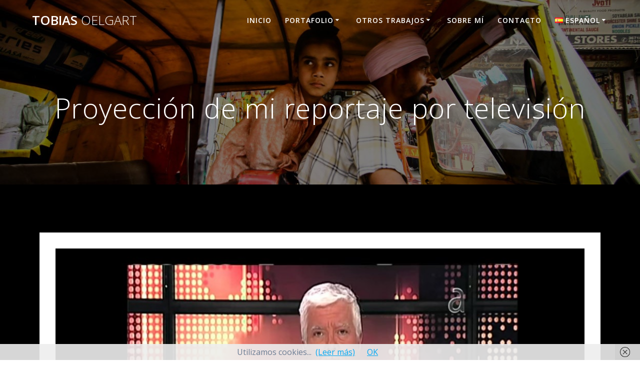

--- FILE ---
content_type: text/html; charset=UTF-8
request_url: https://tobiasoelgart.com/proyeccion-de-mi-reportaje-por-television/
body_size: 12815
content:
<!DOCTYPE html><html lang="es-ES"><head><meta charset="UTF-8"><meta name="viewport" content="width=device-width, initial-scale=1"><link rel="profile" href="https://gmpg.org/xfn/11"> <script defer src="[data-uri]"></script> <meta name='robots' content='index, follow, max-image-preview:large, max-snippet:-1, max-video-preview:-1' /> <!-- This site is optimized with the Yoast SEO plugin v20.1 - https://yoast.com/wordpress/plugins/seo/ --><title>- TOBIAS OELGART</title><link rel="canonical" href="https://tobiasoelgart.com/proyeccion-de-mi-reportaje-por-television/" /><meta property="og:locale" content="es_ES" /><meta property="og:type" content="article" /><meta property="og:title" content="- TOBIAS OELGART" /><meta property="og:description" content="Recientemente han sido emitidos varios fragmentos de mi video reportaje sobre Rogelio Betancourt. Más información sobre la emisión y la historia completa aquí." /><meta property="og:url" content="https://tobiasoelgart.com/proyeccion-de-mi-reportaje-por-television/" /><meta property="og:site_name" content="TOBIAS OELGART" /><meta property="article:published_time" content="2014-04-28T19:41:57+00:00" /><meta property="article:modified_time" content="2019-03-08T19:52:22+00:00" /><meta property="og:image" content="https://tobiasoelgart.com/wp-content/uploads/2014/04/afondo.jpg" /><meta property="og:image:width" content="1920" /><meta property="og:image:height" content="1080" /><meta property="og:image:type" content="image/jpeg" /><meta name="author" content="Administrador" /><meta name="twitter:card" content="summary_large_image" /><meta name="twitter:label1" content="Escrito por" /><meta name="twitter:data1" content="Administrador" /> <script type="application/ld+json" class="yoast-schema-graph">{"@context":"https://schema.org","@graph":[{"@type":"Article","@id":"https://tobiasoelgart.com/proyeccion-de-mi-reportaje-por-television/#article","isPartOf":{"@id":"https://tobiasoelgart.com/proyeccion-de-mi-reportaje-por-television/"},"author":{"name":"Administrador","@id":"https://tobiasoelgart.com/#/schema/person/302f8efbe4ccff8ac5b26d38949cd0bc"},"headline":"Proyección de mi reportaje por televisión","datePublished":"2014-04-28T19:41:57+00:00","dateModified":"2019-03-08T19:52:22+00:00","mainEntityOfPage":{"@id":"https://tobiasoelgart.com/proyeccion-de-mi-reportaje-por-television/"},"wordCount":34,"publisher":{"@id":"https://tobiasoelgart.com/#/schema/person/302f8efbe4ccff8ac5b26d38949cd0bc"},"image":{"@id":"https://tobiasoelgart.com/proyeccion-de-mi-reportaje-por-television/#primaryimage"},"thumbnailUrl":"https://tobiasoelgart.com/wp-content/uploads/2014/04/afondo.jpg","articleSection":["PUBLICACIONES RECIENTES"],"inLanguage":"es"},{"@type":"WebPage","@id":"https://tobiasoelgart.com/proyeccion-de-mi-reportaje-por-television/","url":"https://tobiasoelgart.com/proyeccion-de-mi-reportaje-por-television/","name":"- TOBIAS OELGART","isPartOf":{"@id":"https://tobiasoelgart.com/#website"},"primaryImageOfPage":{"@id":"https://tobiasoelgart.com/proyeccion-de-mi-reportaje-por-television/#primaryimage"},"image":{"@id":"https://tobiasoelgart.com/proyeccion-de-mi-reportaje-por-television/#primaryimage"},"thumbnailUrl":"https://tobiasoelgart.com/wp-content/uploads/2014/04/afondo.jpg","datePublished":"2014-04-28T19:41:57+00:00","dateModified":"2019-03-08T19:52:22+00:00","breadcrumb":{"@id":"https://tobiasoelgart.com/proyeccion-de-mi-reportaje-por-television/#breadcrumb"},"inLanguage":"es","potentialAction":[{"@type":"ReadAction","target":["https://tobiasoelgart.com/proyeccion-de-mi-reportaje-por-television/"]}]},{"@type":"ImageObject","inLanguage":"es","@id":"https://tobiasoelgart.com/proyeccion-de-mi-reportaje-por-television/#primaryimage","url":"https://tobiasoelgart.com/wp-content/uploads/2014/04/afondo.jpg","contentUrl":"https://tobiasoelgart.com/wp-content/uploads/2014/04/afondo.jpg","width":1920,"height":1080},{"@type":"BreadcrumbList","@id":"https://tobiasoelgart.com/proyeccion-de-mi-reportaje-por-television/#breadcrumb","itemListElement":[{"@type":"ListItem","position":1,"name":"Portada","item":"https://tobiasoelgart.com/"},{"@type":"ListItem","position":2,"name":"Proyección de mi reportaje por televisión"}]},{"@type":"WebSite","@id":"https://tobiasoelgart.com/#website","url":"https://tobiasoelgart.com/","name":"TOBIAS OELGART","description":"","publisher":{"@id":"https://tobiasoelgart.com/#/schema/person/302f8efbe4ccff8ac5b26d38949cd0bc"},"potentialAction":[{"@type":"SearchAction","target":{"@type":"EntryPoint","urlTemplate":"https://tobiasoelgart.com/?s={search_term_string}"},"query-input":"required name=search_term_string"}],"inLanguage":"es"},{"@type":["Person","Organization"],"@id":"https://tobiasoelgart.com/#/schema/person/302f8efbe4ccff8ac5b26d38949cd0bc","name":"Administrador","logo":{"@id":"https://tobiasoelgart.com/#/schema/person/image/"}}]}</script> <!-- / Yoast SEO plugin. --><link rel='dns-prefetch' href='//fonts.googleapis.com' /><link href='https://sp-ao.shortpixel.ai' rel='preconnect' /><link rel="alternate" type="application/rss+xml" title="TOBIAS OELGART &raquo; Feed" href="https://tobiasoelgart.com/feed/" /><link rel="alternate" type="application/rss+xml" title="TOBIAS OELGART &raquo; Feed de los comentarios" href="https://tobiasoelgart.com/comments/feed/" /><link rel="alternate" type="application/rss+xml" title="TOBIAS OELGART &raquo; Comentario Proyección de mi reportaje por televisión del feed" href="https://tobiasoelgart.com/proyeccion-de-mi-reportaje-por-television/feed/" /><link rel='stylesheet' id='wp-block-library-css' href='https://tobiasoelgart.com/wp-includes/css/dist/block-library/style.min.css' type='text/css' media='all' /><link rel='stylesheet' id='classic-theme-styles-css' href='https://tobiasoelgart.com/wp-includes/css/classic-themes.min.css' type='text/css' media='all' /><style id='global-styles-inline-css' type='text/css'>body{--wp--preset--color--black: #000000;--wp--preset--color--cyan-bluish-gray: #abb8c3;--wp--preset--color--white: #ffffff;--wp--preset--color--pale-pink: #f78da7;--wp--preset--color--vivid-red: #cf2e2e;--wp--preset--color--luminous-vivid-orange: #ff6900;--wp--preset--color--luminous-vivid-amber: #fcb900;--wp--preset--color--light-green-cyan: #7bdcb5;--wp--preset--color--vivid-green-cyan: #00d084;--wp--preset--color--pale-cyan-blue: #8ed1fc;--wp--preset--color--vivid-cyan-blue: #0693e3;--wp--preset--color--vivid-purple: #9b51e0;--wp--preset--gradient--vivid-cyan-blue-to-vivid-purple: linear-gradient(135deg,rgba(6,147,227,1) 0%,rgb(155,81,224) 100%);--wp--preset--gradient--light-green-cyan-to-vivid-green-cyan: linear-gradient(135deg,rgb(122,220,180) 0%,rgb(0,208,130) 100%);--wp--preset--gradient--luminous-vivid-amber-to-luminous-vivid-orange: linear-gradient(135deg,rgba(252,185,0,1) 0%,rgba(255,105,0,1) 100%);--wp--preset--gradient--luminous-vivid-orange-to-vivid-red: linear-gradient(135deg,rgba(255,105,0,1) 0%,rgb(207,46,46) 100%);--wp--preset--gradient--very-light-gray-to-cyan-bluish-gray: linear-gradient(135deg,rgb(238,238,238) 0%,rgb(169,184,195) 100%);--wp--preset--gradient--cool-to-warm-spectrum: linear-gradient(135deg,rgb(74,234,220) 0%,rgb(151,120,209) 20%,rgb(207,42,186) 40%,rgb(238,44,130) 60%,rgb(251,105,98) 80%,rgb(254,248,76) 100%);--wp--preset--gradient--blush-light-purple: linear-gradient(135deg,rgb(255,206,236) 0%,rgb(152,150,240) 100%);--wp--preset--gradient--blush-bordeaux: linear-gradient(135deg,rgb(254,205,165) 0%,rgb(254,45,45) 50%,rgb(107,0,62) 100%);--wp--preset--gradient--luminous-dusk: linear-gradient(135deg,rgb(255,203,112) 0%,rgb(199,81,192) 50%,rgb(65,88,208) 100%);--wp--preset--gradient--pale-ocean: linear-gradient(135deg,rgb(255,245,203) 0%,rgb(182,227,212) 50%,rgb(51,167,181) 100%);--wp--preset--gradient--electric-grass: linear-gradient(135deg,rgb(202,248,128) 0%,rgb(113,206,126) 100%);--wp--preset--gradient--midnight: linear-gradient(135deg,rgb(2,3,129) 0%,rgb(40,116,252) 100%);--wp--preset--duotone--dark-grayscale: url('#wp-duotone-dark-grayscale');--wp--preset--duotone--grayscale: url('#wp-duotone-grayscale');--wp--preset--duotone--purple-yellow: url('#wp-duotone-purple-yellow');--wp--preset--duotone--blue-red: url('#wp-duotone-blue-red');--wp--preset--duotone--midnight: url('#wp-duotone-midnight');--wp--preset--duotone--magenta-yellow: url('#wp-duotone-magenta-yellow');--wp--preset--duotone--purple-green: url('#wp-duotone-purple-green');--wp--preset--duotone--blue-orange: url('#wp-duotone-blue-orange');--wp--preset--font-size--small: 13px;--wp--preset--font-size--medium: 20px;--wp--preset--font-size--large: 36px;--wp--preset--font-size--x-large: 42px;--wp--preset--spacing--20: 0.44rem;--wp--preset--spacing--30: 0.67rem;--wp--preset--spacing--40: 1rem;--wp--preset--spacing--50: 1.5rem;--wp--preset--spacing--60: 2.25rem;--wp--preset--spacing--70: 3.38rem;--wp--preset--spacing--80: 5.06rem;}:where(.is-layout-flex){gap: 0.5em;}body .is-layout-flow > .alignleft{float: left;margin-inline-start: 0;margin-inline-end: 2em;}body .is-layout-flow > .alignright{float: right;margin-inline-start: 2em;margin-inline-end: 0;}body .is-layout-flow > .aligncenter{margin-left: auto !important;margin-right: auto !important;}body .is-layout-constrained > .alignleft{float: left;margin-inline-start: 0;margin-inline-end: 2em;}body .is-layout-constrained > .alignright{float: right;margin-inline-start: 2em;margin-inline-end: 0;}body .is-layout-constrained > .aligncenter{margin-left: auto !important;margin-right: auto !important;}body .is-layout-constrained > :where(:not(.alignleft):not(.alignright):not(.alignfull)){max-width: var(--wp--style--global--content-size);margin-left: auto !important;margin-right: auto !important;}body .is-layout-constrained > .alignwide{max-width: var(--wp--style--global--wide-size);}body .is-layout-flex{display: flex;}body .is-layout-flex{flex-wrap: wrap;align-items: center;}body .is-layout-flex > *{margin: 0;}:where(.wp-block-columns.is-layout-flex){gap: 2em;}.has-black-color{color: var(--wp--preset--color--black) !important;}.has-cyan-bluish-gray-color{color: var(--wp--preset--color--cyan-bluish-gray) !important;}.has-white-color{color: var(--wp--preset--color--white) !important;}.has-pale-pink-color{color: var(--wp--preset--color--pale-pink) !important;}.has-vivid-red-color{color: var(--wp--preset--color--vivid-red) !important;}.has-luminous-vivid-orange-color{color: var(--wp--preset--color--luminous-vivid-orange) !important;}.has-luminous-vivid-amber-color{color: var(--wp--preset--color--luminous-vivid-amber) !important;}.has-light-green-cyan-color{color: var(--wp--preset--color--light-green-cyan) !important;}.has-vivid-green-cyan-color{color: var(--wp--preset--color--vivid-green-cyan) !important;}.has-pale-cyan-blue-color{color: var(--wp--preset--color--pale-cyan-blue) !important;}.has-vivid-cyan-blue-color{color: var(--wp--preset--color--vivid-cyan-blue) !important;}.has-vivid-purple-color{color: var(--wp--preset--color--vivid-purple) !important;}.has-black-background-color{background-color: var(--wp--preset--color--black) !important;}.has-cyan-bluish-gray-background-color{background-color: var(--wp--preset--color--cyan-bluish-gray) !important;}.has-white-background-color{background-color: var(--wp--preset--color--white) !important;}.has-pale-pink-background-color{background-color: var(--wp--preset--color--pale-pink) !important;}.has-vivid-red-background-color{background-color: var(--wp--preset--color--vivid-red) !important;}.has-luminous-vivid-orange-background-color{background-color: var(--wp--preset--color--luminous-vivid-orange) !important;}.has-luminous-vivid-amber-background-color{background-color: var(--wp--preset--color--luminous-vivid-amber) !important;}.has-light-green-cyan-background-color{background-color: var(--wp--preset--color--light-green-cyan) !important;}.has-vivid-green-cyan-background-color{background-color: var(--wp--preset--color--vivid-green-cyan) !important;}.has-pale-cyan-blue-background-color{background-color: var(--wp--preset--color--pale-cyan-blue) !important;}.has-vivid-cyan-blue-background-color{background-color: var(--wp--preset--color--vivid-cyan-blue) !important;}.has-vivid-purple-background-color{background-color: var(--wp--preset--color--vivid-purple) !important;}.has-black-border-color{border-color: var(--wp--preset--color--black) !important;}.has-cyan-bluish-gray-border-color{border-color: var(--wp--preset--color--cyan-bluish-gray) !important;}.has-white-border-color{border-color: var(--wp--preset--color--white) !important;}.has-pale-pink-border-color{border-color: var(--wp--preset--color--pale-pink) !important;}.has-vivid-red-border-color{border-color: var(--wp--preset--color--vivid-red) !important;}.has-luminous-vivid-orange-border-color{border-color: var(--wp--preset--color--luminous-vivid-orange) !important;}.has-luminous-vivid-amber-border-color{border-color: var(--wp--preset--color--luminous-vivid-amber) !important;}.has-light-green-cyan-border-color{border-color: var(--wp--preset--color--light-green-cyan) !important;}.has-vivid-green-cyan-border-color{border-color: var(--wp--preset--color--vivid-green-cyan) !important;}.has-pale-cyan-blue-border-color{border-color: var(--wp--preset--color--pale-cyan-blue) !important;}.has-vivid-cyan-blue-border-color{border-color: var(--wp--preset--color--vivid-cyan-blue) !important;}.has-vivid-purple-border-color{border-color: var(--wp--preset--color--vivid-purple) !important;}.has-vivid-cyan-blue-to-vivid-purple-gradient-background{background: var(--wp--preset--gradient--vivid-cyan-blue-to-vivid-purple) !important;}.has-light-green-cyan-to-vivid-green-cyan-gradient-background{background: var(--wp--preset--gradient--light-green-cyan-to-vivid-green-cyan) !important;}.has-luminous-vivid-amber-to-luminous-vivid-orange-gradient-background{background: var(--wp--preset--gradient--luminous-vivid-amber-to-luminous-vivid-orange) !important;}.has-luminous-vivid-orange-to-vivid-red-gradient-background{background: var(--wp--preset--gradient--luminous-vivid-orange-to-vivid-red) !important;}.has-very-light-gray-to-cyan-bluish-gray-gradient-background{background: var(--wp--preset--gradient--very-light-gray-to-cyan-bluish-gray) !important;}.has-cool-to-warm-spectrum-gradient-background{background: var(--wp--preset--gradient--cool-to-warm-spectrum) !important;}.has-blush-light-purple-gradient-background{background: var(--wp--preset--gradient--blush-light-purple) !important;}.has-blush-bordeaux-gradient-background{background: var(--wp--preset--gradient--blush-bordeaux) !important;}.has-luminous-dusk-gradient-background{background: var(--wp--preset--gradient--luminous-dusk) !important;}.has-pale-ocean-gradient-background{background: var(--wp--preset--gradient--pale-ocean) !important;}.has-electric-grass-gradient-background{background: var(--wp--preset--gradient--electric-grass) !important;}.has-midnight-gradient-background{background: var(--wp--preset--gradient--midnight) !important;}.has-small-font-size{font-size: var(--wp--preset--font-size--small) !important;}.has-medium-font-size{font-size: var(--wp--preset--font-size--medium) !important;}.has-large-font-size{font-size: var(--wp--preset--font-size--large) !important;}.has-x-large-font-size{font-size: var(--wp--preset--font-size--x-large) !important;}
.wp-block-navigation a:where(:not(.wp-element-button)){color: inherit;}
:where(.wp-block-columns.is-layout-flex){gap: 2em;}
.wp-block-pullquote{font-size: 1.5em;line-height: 1.6;}</style><link rel='stylesheet' id='contact-form-7-css' href='https://tobiasoelgart.com/wp-content/cache/autoptimize/css/autoptimize_single_0e4a098f3f6e3faede64db8b9da80ba2.css' type='text/css' media='all' /><link rel='stylesheet' id='spacexchimp_p005-bootstrap-tooltip-css-css' href='https://tobiasoelgart.com/wp-content/cache/autoptimize/css/autoptimize_single_2b56702a3a20e6f61717421431a1ecca.css' type='text/css' media='all' /><link rel='stylesheet' id='spacexchimp_p005-frontend-css-css' href='https://tobiasoelgart.com/wp-content/cache/autoptimize/css/autoptimize_single_150af705406576684e3c02ecc608f7fd.css' type='text/css' media='all' /><style id='spacexchimp_p005-frontend-css-inline-css' type='text/css'>.sxc-follow-buttons {
                        text-align: center !important;
                    }
                    .sxc-follow-buttons .sxc-follow-button,
                    .sxc-follow-buttons .sxc-follow-button a,
                    .sxc-follow-buttons .sxc-follow-button a img {
                        width: 40px !important;
                        height: 40px !important;
                    }
                    .sxc-follow-buttons .sxc-follow-button {
                        margin: 8px !important;
                    }</style><link rel='stylesheet' id='mesmerize-parent-css' href='https://tobiasoelgart.com/wp-content/themes/mesmerize/style.min.css' type='text/css' media='all' /><link rel='stylesheet' id='mesmerize-style-css' href='https://tobiasoelgart.com/wp-content/themes/highlight/style.min.css' type='text/css' media='all' /><style id='mesmerize-style-inline-css' type='text/css'>img.logo.dark, img.custom-logo{width:auto;max-height:70px !important;}
/** cached kirki style */.header-homepage:not(.header-slide).color-overlay:before{background:#000000;}.header-homepage:not(.header-slide) .background-overlay,.header-homepage:not(.header-slide).color-overlay::before{opacity:0.3;}.header.color-overlay:before{background:#000000;}.header .background-overlay,.header.color-overlay::before{opacity:0.5;}.header-homepage .header-description-row{padding-top:20%;padding-bottom:0%;}.inner-header-description{padding-top:8%;padding-bottom:8%;}.mesmerize-front-page .navigation-bar.bordered{border-bottom-color:rgb(255,255,255);border-bottom-width:2px;border-bottom-style:solid;}@media screen and (max-width:767px){.header-homepage .header-description-row{padding-top:15%;padding-bottom:15%;}}@media only screen and (min-width: 768px){.header-content .align-holder{width:63%!important;}.inner-header-description{text-align:center!important;}}</style><link rel='stylesheet' id='mesmerize-style-bundle-css' href='https://tobiasoelgart.com/wp-content/themes/mesmerize/assets/css/theme.bundle.min.css' type='text/css' media='all' /><link rel='stylesheet' id='mesmerize-fonts-css'  data-href='https://fonts.googleapis.com/css?family=Open+Sans%3A300%2C400%2C600%2C700%7CMuli%3A300%2C300italic%2C400%2C400italic%2C600%2C600italic%2C700%2C700italic%2C900%2C900italic%7CPlayfair+Display%3A400%2C400italic%2C700%2C700italic&#038;subset=latin%2Clatin-ext' type='text/css' media='all' /> <!--n2css--><script type='text/javascript' src='https://tobiasoelgart.com/wp-includes/js/jquery/jquery.min.js' id='jquery-core-js'></script> <script defer id="jquery-core-js-after" src="[data-uri]"></script> <script defer type='text/javascript' src='https://tobiasoelgart.com/wp-includes/js/jquery/jquery-migrate.min.js' id='jquery-migrate-js'></script> <script defer type='text/javascript' src='https://tobiasoelgart.com/wp-content/cache/autoptimize/js/autoptimize_single_dd4086570011e65a42a27de92e33b418.js' id='spacexchimp_p005-bootstrap-tooltip-js-js'></script> <link rel="https://api.w.org/" href="https://tobiasoelgart.com/wp-json/" /><link rel="alternate" type="application/json" href="https://tobiasoelgart.com/wp-json/wp/v2/posts/3283" /><link rel="EditURI" type="application/rsd+xml" title="RSD" href="https://tobiasoelgart.com/xmlrpc.php?rsd" /><link rel="wlwmanifest" type="application/wlwmanifest+xml" href="https://tobiasoelgart.com/wp-includes/wlwmanifest.xml" /><meta name="generator" content="WordPress 6.1.9" /><link rel='shortlink' href='https://tobiasoelgart.com/?p=3283' /><link rel="alternate" type="application/json+oembed" href="https://tobiasoelgart.com/wp-json/oembed/1.0/embed?url=https%3A%2F%2Ftobiasoelgart.com%2Fproyeccion-de-mi-reportaje-por-television%2F" /><link rel="alternate" type="text/xml+oembed" href="https://tobiasoelgart.com/wp-json/oembed/1.0/embed?url=https%3A%2F%2Ftobiasoelgart.com%2Fproyeccion-de-mi-reportaje-por-television%2F&#038;format=xml" /> <script defer src="[data-uri]"></script> <link rel="pingback" href="https://tobiasoelgart.com/xmlrpc.php"><style type="text/css" id="custom-background-css">body.custom-background { background-color: #000000; }</style><link rel="icon" href="https://sp-ao.shortpixel.ai/client/to_webp,q_glossy,ret_img,w_32,h_32/https://tobiasoelgart.com/wp-content/uploads/2017/04/cropped-to32-2-32x32.png" sizes="32x32" /><link rel="icon" href="https://sp-ao.shortpixel.ai/client/to_webp,q_glossy,ret_img,w_192,h_192/https://tobiasoelgart.com/wp-content/uploads/2017/04/cropped-to32-2-192x192.png" sizes="192x192" /><link rel="apple-touch-icon" href="https://sp-ao.shortpixel.ai/client/to_webp,q_glossy,ret_img,w_180,h_180/https://tobiasoelgart.com/wp-content/uploads/2017/04/cropped-to32-2-180x180.png" /><meta name="msapplication-TileImage" content="https://tobiasoelgart.com/wp-content/uploads/2017/04/cropped-to32-2-270x270.png" /><style id="page-content-custom-styles"></style><style data-name="background-content-colors">.mesmerize-inner-page .page-content,
        .mesmerize-inner-page .content,
        .mesmerize-front-page.mesmerize-content-padding .page-content {
            background-color: #000000;
        }</style></head><body data-rsssl=1 class="post-template-default single single-post postid-3283 single-format-standard custom-background mesmerize-inner-page"> <svg xmlns="http://www.w3.org/2000/svg" viewBox="0 0 0 0" width="0" height="0" focusable="false" role="none" style="visibility: hidden; position: absolute; left: -9999px; overflow: hidden;" ><defs><filter id="wp-duotone-dark-grayscale"><feColorMatrix color-interpolation-filters="sRGB" type="matrix" values=" .299 .587 .114 0 0 .299 .587 .114 0 0 .299 .587 .114 0 0 .299 .587 .114 0 0 " /><feComponentTransfer color-interpolation-filters="sRGB" ><feFuncR type="table" tableValues="0 0.49803921568627" /><feFuncG type="table" tableValues="0 0.49803921568627" /><feFuncB type="table" tableValues="0 0.49803921568627" /><feFuncA type="table" tableValues="1 1" /></feComponentTransfer><feComposite in2="SourceGraphic" operator="in" /></filter></defs></svg><svg xmlns="http://www.w3.org/2000/svg" viewBox="0 0 0 0" width="0" height="0" focusable="false" role="none" style="visibility: hidden; position: absolute; left: -9999px; overflow: hidden;" ><defs><filter id="wp-duotone-grayscale"><feColorMatrix color-interpolation-filters="sRGB" type="matrix" values=" .299 .587 .114 0 0 .299 .587 .114 0 0 .299 .587 .114 0 0 .299 .587 .114 0 0 " /><feComponentTransfer color-interpolation-filters="sRGB" ><feFuncR type="table" tableValues="0 1" /><feFuncG type="table" tableValues="0 1" /><feFuncB type="table" tableValues="0 1" /><feFuncA type="table" tableValues="1 1" /></feComponentTransfer><feComposite in2="SourceGraphic" operator="in" /></filter></defs></svg><svg xmlns="http://www.w3.org/2000/svg" viewBox="0 0 0 0" width="0" height="0" focusable="false" role="none" style="visibility: hidden; position: absolute; left: -9999px; overflow: hidden;" ><defs><filter id="wp-duotone-purple-yellow"><feColorMatrix color-interpolation-filters="sRGB" type="matrix" values=" .299 .587 .114 0 0 .299 .587 .114 0 0 .299 .587 .114 0 0 .299 .587 .114 0 0 " /><feComponentTransfer color-interpolation-filters="sRGB" ><feFuncR type="table" tableValues="0.54901960784314 0.98823529411765" /><feFuncG type="table" tableValues="0 1" /><feFuncB type="table" tableValues="0.71764705882353 0.25490196078431" /><feFuncA type="table" tableValues="1 1" /></feComponentTransfer><feComposite in2="SourceGraphic" operator="in" /></filter></defs></svg><svg xmlns="http://www.w3.org/2000/svg" viewBox="0 0 0 0" width="0" height="0" focusable="false" role="none" style="visibility: hidden; position: absolute; left: -9999px; overflow: hidden;" ><defs><filter id="wp-duotone-blue-red"><feColorMatrix color-interpolation-filters="sRGB" type="matrix" values=" .299 .587 .114 0 0 .299 .587 .114 0 0 .299 .587 .114 0 0 .299 .587 .114 0 0 " /><feComponentTransfer color-interpolation-filters="sRGB" ><feFuncR type="table" tableValues="0 1" /><feFuncG type="table" tableValues="0 0.27843137254902" /><feFuncB type="table" tableValues="0.5921568627451 0.27843137254902" /><feFuncA type="table" tableValues="1 1" /></feComponentTransfer><feComposite in2="SourceGraphic" operator="in" /></filter></defs></svg><svg xmlns="http://www.w3.org/2000/svg" viewBox="0 0 0 0" width="0" height="0" focusable="false" role="none" style="visibility: hidden; position: absolute; left: -9999px; overflow: hidden;" ><defs><filter id="wp-duotone-midnight"><feColorMatrix color-interpolation-filters="sRGB" type="matrix" values=" .299 .587 .114 0 0 .299 .587 .114 0 0 .299 .587 .114 0 0 .299 .587 .114 0 0 " /><feComponentTransfer color-interpolation-filters="sRGB" ><feFuncR type="table" tableValues="0 0" /><feFuncG type="table" tableValues="0 0.64705882352941" /><feFuncB type="table" tableValues="0 1" /><feFuncA type="table" tableValues="1 1" /></feComponentTransfer><feComposite in2="SourceGraphic" operator="in" /></filter></defs></svg><svg xmlns="http://www.w3.org/2000/svg" viewBox="0 0 0 0" width="0" height="0" focusable="false" role="none" style="visibility: hidden; position: absolute; left: -9999px; overflow: hidden;" ><defs><filter id="wp-duotone-magenta-yellow"><feColorMatrix color-interpolation-filters="sRGB" type="matrix" values=" .299 .587 .114 0 0 .299 .587 .114 0 0 .299 .587 .114 0 0 .299 .587 .114 0 0 " /><feComponentTransfer color-interpolation-filters="sRGB" ><feFuncR type="table" tableValues="0.78039215686275 1" /><feFuncG type="table" tableValues="0 0.94901960784314" /><feFuncB type="table" tableValues="0.35294117647059 0.47058823529412" /><feFuncA type="table" tableValues="1 1" /></feComponentTransfer><feComposite in2="SourceGraphic" operator="in" /></filter></defs></svg><svg xmlns="http://www.w3.org/2000/svg" viewBox="0 0 0 0" width="0" height="0" focusable="false" role="none" style="visibility: hidden; position: absolute; left: -9999px; overflow: hidden;" ><defs><filter id="wp-duotone-purple-green"><feColorMatrix color-interpolation-filters="sRGB" type="matrix" values=" .299 .587 .114 0 0 .299 .587 .114 0 0 .299 .587 .114 0 0 .299 .587 .114 0 0 " /><feComponentTransfer color-interpolation-filters="sRGB" ><feFuncR type="table" tableValues="0.65098039215686 0.40392156862745" /><feFuncG type="table" tableValues="0 1" /><feFuncB type="table" tableValues="0.44705882352941 0.4" /><feFuncA type="table" tableValues="1 1" /></feComponentTransfer><feComposite in2="SourceGraphic" operator="in" /></filter></defs></svg><svg xmlns="http://www.w3.org/2000/svg" viewBox="0 0 0 0" width="0" height="0" focusable="false" role="none" style="visibility: hidden; position: absolute; left: -9999px; overflow: hidden;" ><defs><filter id="wp-duotone-blue-orange"><feColorMatrix color-interpolation-filters="sRGB" type="matrix" values=" .299 .587 .114 0 0 .299 .587 .114 0 0 .299 .587 .114 0 0 .299 .587 .114 0 0 " /><feComponentTransfer color-interpolation-filters="sRGB" ><feFuncR type="table" tableValues="0.098039215686275 1" /><feFuncG type="table" tableValues="0 0.66274509803922" /><feFuncB type="table" tableValues="0.84705882352941 0.41960784313725" /><feFuncA type="table" tableValues="1 1" /></feComponentTransfer><feComposite in2="SourceGraphic" operator="in" /></filter></defs></svg><style>.screen-reader-text[href="#page-content"]:focus {
            background-color: #f1f1f1;
            border-radius: 3px;
            box-shadow: 0 0 2px 2px rgba(0, 0, 0, 0.6);
            clip: auto !important;
            clip-path: none;
            color: #21759b;
           
        }</style><a class="skip-link screen-reader-text" href="#page-content">Saltar al contenido</a><div  id="page-top" class="header-top"><div class="navigation-bar "  data-sticky='0'  data-sticky-mobile='1'  data-sticky-to='top' ><div class="navigation-wrapper "><div class="row basis-auto"><div class="logo_col col-xs col-sm-fit"> <a class="text-logo" data-type="group"  data-dynamic-mod="true" href="https://tobiasoelgart.com/">TOBIAS<span style="font-weight: 300;" class="span12"> OELGART</span></a></div><div class="main_menu_col col-xs"><div id="mainmenu_container" class="row"><ul id="main_menu" class="active-line-bottom main-menu dropdown-menu"><li id="menu-item-2488" class="menu-item menu-item-type-custom menu-item-object-custom menu-item-home menu-item-2488"><a href="https://tobiasoelgart.com">INICIO</a></li><li id="menu-item-6044" class="menu-item menu-item-type-custom menu-item-object-custom menu-item-has-children menu-item-6044"><a href="#">PORTAFOLIO</a><ul class="sub-menu"><li id="menu-item-6374" class="menu-item menu-item-type-post_type menu-item-object-page menu-item-6374"><a href="https://tobiasoelgart.com/fotografia-comercial/">FOTOGRAFÍA COMERCIAL</a></li><li id="menu-item-6375" class="menu-item menu-item-type-post_type menu-item-object-page menu-item-6375"><a href="https://tobiasoelgart.com/fotografia-documental/">FOTOGRAFÍA DOCUMENTAL</a></li><li id="menu-item-6373" class="menu-item menu-item-type-post_type menu-item-object-page menu-item-6373"><a href="https://tobiasoelgart.com/film-documental/">FILM DOCUMENTAL</a></li></ul></li><li id="menu-item-3367" class="menu-item menu-item-type-custom menu-item-object-custom menu-item-has-children menu-item-3367"><a href="#">OTROS TRABAJOS</a><ul class="sub-menu"><li id="menu-item-2456" class="menu-item menu-item-type-post_type menu-item-object-page menu-item-2456"><a href="https://tobiasoelgart.com/exposiciones/">EXPOSICIONES</a></li><li id="menu-item-6379" class="menu-item menu-item-type-post_type menu-item-object-page menu-item-6379"><a href="https://tobiasoelgart.com/cursos/">TALLERES</a></li><li id="menu-item-6615" class="menu-item menu-item-type-post_type menu-item-object-page menu-item-6615"><a href="https://tobiasoelgart.com/prensa/">PRENSA</a></li></ul></li><li id="menu-item-2460" class="menu-item menu-item-type-post_type menu-item-object-page menu-item-2460"><a href="https://tobiasoelgart.com/sobre-mi/">SOBRE MÍ</a></li><li id="menu-item-2461" class="menu-item menu-item-type-post_type menu-item-object-page menu-item-2461"><a href="https://tobiasoelgart.com/contacto/">CONTACTO</a></li><li id="menu-item-2557" class="pll-parent-menu-item menu-item menu-item-type-custom menu-item-object-custom menu-item-has-children menu-item-2557"><a href="#pll_switcher"><img decoding="async" src="[data-uri]" alt="" width="16" height="11" style="width: 16px; height: 11px;" /><span style="margin-left:0.3em;">ESPAÑOL</span></a><ul class="sub-menu"><li id="menu-item-2557-en" class="lang-item lang-item-20 lang-item-en no-translation lang-item-first menu-item menu-item-type-custom menu-item-object-custom menu-item-2557-en"><a href="https://tobiasoelgart.com/en/home/" hreflang="en-GB" lang="en-GB"><img decoding="async" src="[data-uri]" alt="" width="16" height="11" style="width: 16px; height: 11px;" /><span style="margin-left:0.3em;">ENGLISH</span></a></li><li id="menu-item-2557-de" class="lang-item lang-item-39 lang-item-de no-translation menu-item menu-item-type-custom menu-item-object-custom menu-item-2557-de"><a href="https://tobiasoelgart.com/de/start/" hreflang="de-DE" lang="de-DE"><img decoding="async" src="[data-uri]" alt="" width="16" height="11" style="width: 16px; height: 11px;" /><span style="margin-left:0.3em;">DEUTSCH</span></a></li></ul></li></ul></div> <a href="#" data-component="offcanvas" data-target="#offcanvas-wrapper" data-direction="right" data-width="300px" data-push="false"><div class="bubble"></div> <i class="fa fa-bars"></i> </a><div id="offcanvas-wrapper" class="hide force-hide  offcanvas-right"><div class="offcanvas-top"><div class="logo-holder"> <a class="text-logo" data-type="group"  data-dynamic-mod="true" href="https://tobiasoelgart.com/">TOBIAS<span style="font-weight: 300;" class="span12"> OELGART</span></a></div></div><div id="offcanvas-menu" class="menu-espanol-container"><ul id="offcanvas_menu" class="offcanvas_menu"><li class="menu-item menu-item-type-custom menu-item-object-custom menu-item-home menu-item-2488"><a href="https://tobiasoelgart.com">INICIO</a></li><li class="menu-item menu-item-type-custom menu-item-object-custom menu-item-has-children menu-item-6044"><a href="#">PORTAFOLIO</a><ul class="sub-menu"><li class="menu-item menu-item-type-post_type menu-item-object-page menu-item-6374"><a href="https://tobiasoelgart.com/fotografia-comercial/">FOTOGRAFÍA COMERCIAL</a></li><li class="menu-item menu-item-type-post_type menu-item-object-page menu-item-6375"><a href="https://tobiasoelgart.com/fotografia-documental/">FOTOGRAFÍA DOCUMENTAL</a></li><li class="menu-item menu-item-type-post_type menu-item-object-page menu-item-6373"><a href="https://tobiasoelgart.com/film-documental/">FILM DOCUMENTAL</a></li></ul></li><li class="menu-item menu-item-type-custom menu-item-object-custom menu-item-has-children menu-item-3367"><a href="#">OTROS TRABAJOS</a><ul class="sub-menu"><li class="menu-item menu-item-type-post_type menu-item-object-page menu-item-2456"><a href="https://tobiasoelgart.com/exposiciones/">EXPOSICIONES</a></li><li class="menu-item menu-item-type-post_type menu-item-object-page menu-item-6379"><a href="https://tobiasoelgart.com/cursos/">TALLERES</a></li><li class="menu-item menu-item-type-post_type menu-item-object-page menu-item-6615"><a href="https://tobiasoelgart.com/prensa/">PRENSA</a></li></ul></li><li class="menu-item menu-item-type-post_type menu-item-object-page menu-item-2460"><a href="https://tobiasoelgart.com/sobre-mi/">SOBRE MÍ</a></li><li class="menu-item menu-item-type-post_type menu-item-object-page menu-item-2461"><a href="https://tobiasoelgart.com/contacto/">CONTACTO</a></li><li class="pll-parent-menu-item menu-item menu-item-type-custom menu-item-object-custom menu-item-has-children menu-item-2557"><a href="#pll_switcher"><img decoding="async" src="[data-uri]" alt="" width="16" height="11" style="width: 16px; height: 11px;" /><span style="margin-left:0.3em;">ESPAÑOL</span></a><ul class="sub-menu"><li class="lang-item lang-item-20 lang-item-en no-translation lang-item-first menu-item menu-item-type-custom menu-item-object-custom menu-item-2557-en"><a href="https://tobiasoelgart.com/en/home/" hreflang="en-GB" lang="en-GB"><img decoding="async" src="[data-uri]" alt="" width="16" height="11" style="width: 16px; height: 11px;" /><span style="margin-left:0.3em;">ENGLISH</span></a></li><li class="lang-item lang-item-39 lang-item-de no-translation menu-item menu-item-type-custom menu-item-object-custom menu-item-2557-de"><a href="https://tobiasoelgart.com/de/start/" hreflang="de-DE" lang="de-DE"><img decoding="async" src="[data-uri]" alt="" width="16" height="11" style="width: 16px; height: 11px;" /><span style="margin-left:0.3em;">DEUTSCH</span></a></li></ul></li></ul></div></div></div></div></div></div></div><div id="page" class="site"><div class="header-wrapper"><div  class='header  color-overlay' style=''><div class="inner-header-description gridContainer"><div class="row header-description-row"><div class="col-xs col-xs-12"><h1 class="hero-title"> Proyección de mi reportaje por televisión</h1></div></div></div> <script defer src="[data-uri]"></script> </div></div><div class="content post-page"><div class="gridContainer"><div class="row"><div class="col-xs-12 col-sm-12"><div class="post-item post-item-single"><div id="post-3283"class="post-3283 post type-post status-publish format-standard has-post-thumbnail hentry category-novedades"><div class="post-content-single"><h2></h2><div class="post-content-inner"> <noscript><img width="1024" height="576" src="https://sp-ao.shortpixel.ai/client/to_webp,q_glossy,ret_img,w_1024,h_576/https://tobiasoelgart.com/wp-content/uploads/2014/04/afondo.jpg" class="space-bottom-small space-bottom-xs wp-post-image" alt="" decoding="async" srcset="https://sp-ao.shortpixel.ai/client/to_webp,q_glossy,ret_img,w_1920/https://tobiasoelgart.com/wp-content/uploads/2014/04/afondo.jpg 1920w, https://sp-ao.shortpixel.ai/client/to_webp,q_glossy,ret_img,w_300/https://tobiasoelgart.com/wp-content/uploads/2014/04/afondo-300x169.jpg 300w, https://sp-ao.shortpixel.ai/client/to_webp,q_glossy,ret_img,w_1024/https://tobiasoelgart.com/wp-content/uploads/2014/04/afondo-1024x576.jpg 1024w, https://sp-ao.shortpixel.ai/client/to_webp,q_glossy,ret_img,w_768/https://tobiasoelgart.com/wp-content/uploads/2014/04/afondo-768x432.jpg 768w, https://sp-ao.shortpixel.ai/client/to_webp,q_glossy,ret_img,w_1536/https://tobiasoelgart.com/wp-content/uploads/2014/04/afondo-1536x864.jpg 1536w, https://sp-ao.shortpixel.ai/client/to_webp,q_glossy,ret_img,w_20/https://tobiasoelgart.com/wp-content/uploads/2014/04/afondo-20x11.jpg 20w, https://sp-ao.shortpixel.ai/client/to_webp,q_glossy,ret_img,w_600/https://tobiasoelgart.com/wp-content/uploads/2014/04/afondo-600x338.jpg 600w" sizes="(max-width: 1024px) 100vw, 1024px" /></noscript><img width="1024" height="576" src='data:image/svg+xml,%3Csvg%20xmlns=%22http://www.w3.org/2000/svg%22%20viewBox=%220%200%201024%20576%22%3E%3C/svg%3E' data-src="https://sp-ao.shortpixel.ai/client/to_webp,q_glossy,ret_img,w_1024,h_576/https://tobiasoelgart.com/wp-content/uploads/2014/04/afondo.jpg" class="lazyload space-bottom-small space-bottom-xs wp-post-image" alt="" decoding="async" data-srcset="https://sp-ao.shortpixel.ai/client/to_webp,q_glossy,ret_img,w_1920/https://tobiasoelgart.com/wp-content/uploads/2014/04/afondo.jpg 1920w, https://sp-ao.shortpixel.ai/client/to_webp,q_glossy,ret_img,w_300/https://tobiasoelgart.com/wp-content/uploads/2014/04/afondo-300x169.jpg 300w, https://sp-ao.shortpixel.ai/client/to_webp,q_glossy,ret_img,w_1024/https://tobiasoelgart.com/wp-content/uploads/2014/04/afondo-1024x576.jpg 1024w, https://sp-ao.shortpixel.ai/client/to_webp,q_glossy,ret_img,w_768/https://tobiasoelgart.com/wp-content/uploads/2014/04/afondo-768x432.jpg 768w, https://sp-ao.shortpixel.ai/client/to_webp,q_glossy,ret_img,w_1536/https://tobiasoelgart.com/wp-content/uploads/2014/04/afondo-1536x864.jpg 1536w, https://sp-ao.shortpixel.ai/client/to_webp,q_glossy,ret_img,w_20/https://tobiasoelgart.com/wp-content/uploads/2014/04/afondo-20x11.jpg 20w, https://sp-ao.shortpixel.ai/client/to_webp,q_glossy,ret_img,w_600/https://tobiasoelgart.com/wp-content/uploads/2014/04/afondo-600x338.jpg 600w" data-sizes="(max-width: 1024px) 100vw, 1024px" /><p style="text-align:center">Recientemente han sido emitidos varios fragmentos de mi video reportaje sobre Rogelio Betancourt.</p><p style="text-align:center">Más información sobre la emisión y la historia completa <a href="https://tobiasoelgart.com/el-cubano-callejero/">aquí.</a><br></p></div></div><nav class="navigation post-navigation" aria-label="Entradas"><h2 class="screen-reader-text">Navegación de entradas</h2><div class="nav-links"><div class="nav-previous"><a href="https://tobiasoelgart.com/cubano-callejero-in-tv/" rel="prev"><span class="meta-nav" aria-hidden="true">Anterior:</span> <span class="screen-reader-text">Entrada anterior:</span> <span class="post-title">Video reportage «El cubano callejero» shown in TV news</span></a></div><div class="nav-next"><a href="https://tobiasoelgart.com/articulo-sobre-exhibicion-de-fotos-en-infomag/" rel="next"><span class="meta-nav" aria-hidden="true">Siguiente:</span> <span class="screen-reader-text">Siguiente entrada:</span> <span class="post-title">Artículo sobre exhibición de fotos en INFOMAG</span></a></div></div></nav></div></div></div></div></div></div><div  class='footer footer-simple  paralax'><div  class='footer-content center-xs'><div class="gridContainer"><div class="row middle-xs footer-content-row"><div class="footer-content-col col-xs-12"><p  class="copyright">&copy;&nbsp;&nbsp;2026&nbsp;TOBIAS OELGART.&nbsp;Construido utilizando WordPress y el <a target="_blank" href="https://extendthemes.com/go/built-with-highlight/" class="mesmerize-theme-link">Highlight Theme</a></p></div></div></div></div></div></div> <noscript><style>.lazyload{display:none;}</style></noscript><script data-noptimize="1">window.lazySizesConfig=window.lazySizesConfig||{};window.lazySizesConfig.loadMode=1;</script><script defer data-noptimize="1" src='https://tobiasoelgart.com/wp-content/plugins/autoptimize/classes/external/js/lazysizes.min.js'></script><script defer type='text/javascript' src='https://tobiasoelgart.com/wp-content/cache/autoptimize/js/autoptimize_single_7f0734e228d3f1a255a8b817a5005b8e.js' id='swv-js'></script> <script defer id="contact-form-7-js-extra" src="[data-uri]"></script> <script defer type='text/javascript' src='https://tobiasoelgart.com/wp-content/cache/autoptimize/js/autoptimize_single_0fc4d72558c0e4f809b089639b6abecf.js' id='contact-form-7-js'></script> <script defer type='text/javascript' src='https://tobiasoelgart.com/wp-content/plugins/wf-cookie-consent/js/cookiechoices.min.js' id='wf-cookie-consent-cookiechoices-js'></script> <script defer type='text/javascript' src='https://tobiasoelgart.com/wp-content/cache/autoptimize/js/autoptimize_single_e9c6dbcab9d95bd94604e997b931e653.js' id='jquery.colorbox.js-js'></script> <script defer type='text/javascript' src='https://tobiasoelgart.com/wp-content/cache/autoptimize/js/autoptimize_single_0645b374e6426e2e064f4c0ed4e58353.js' id='jquery.colorbox-es.js-js'></script> <script type='text/javascript'  defer="defer" src='https://tobiasoelgart.com/wp-includes/js/imagesloaded.min.js' id='imagesloaded-js'></script> <script type='text/javascript'  defer="defer" src='https://tobiasoelgart.com/wp-includes/js/masonry.min.js' id='masonry-js'></script> <script defer id="mesmerize-theme-js-extra" src="[data-uri]"></script> <script type='text/javascript'  defer="defer" src='https://tobiasoelgart.com/wp-content/themes/mesmerize/assets/js/theme.bundle.min.js' id='mesmerize-theme-js'></script> <script defer type='text/javascript' src='https://tobiasoelgart.com/wp-content/cache/autoptimize/js/autoptimize_single_45d47b2211079d63610ce813fb55ce20.js' id='theme-child-js'></script> <script defer src="[data-uri]"></script> <script defer src="[data-uri]"></script> </body></html>

--- FILE ---
content_type: text/javascript
request_url: https://tobiasoelgart.com/wp-content/cache/autoptimize/js/autoptimize_single_45d47b2211079d63610ce813fb55ce20.js
body_size: 897
content:
(function(){function animateSideNavigation(sideMenu){var menuItems=sideMenu.find("a");var scrollItems=menuItems.map(function(){var item=jQuery(jQuery(this).attr("href"));if(item.length){return item;}});var fromTop=jQuery(this).scrollTop()+window.innerHeight/2;var cur=scrollItems.map(function(){if(jQuery(this).offset().top<fromTop){return this;}});cur=cur[cur.length-1];var id=cur&&cur.length?cur[0].id:"";if(!sideMenu.is('.no-activation')){menuItems.parent().removeClass("active").end().filter("[href='#"+id+"']").parent().addClass("active");}
var showAfterScroll=sideMenu.find('ul').attr('data-after-scroll');var headerHeight=jQuery('.header-wrapper').outerHeight();var showSideNavFrom=jQuery(this).scrollTop()+window.innerHeight*0.2;if(showAfterScroll==='true'&&showSideNavFrom<headerHeight){sideMenu.css('right','-220px');}else{sideMenu.css('right','0');if(!jQuery('.page-content div[data-export-id][data-bullets-visibility]').length){sideMenu.hide();}else{sideMenu.show();}}}
window.highlight_makeSidebarNavigation=function(){var $=jQuery,sections=$('.page-content div[data-export-id][data-bullets-visibility]'),sideMenu=jQuery("#side-navigation");sections=sections.map(function(index,item){return{"data-label":$(item).data('label'),"data-id":$(item).attr('id'),"data-visible":!!$(item).attr('data-bullets-visibility')}});if(sideMenu.length){sideMenu.find('li:not(.hero-bullet)').remove();sections.each(function(index,section){var listElement=$('<li data-ssid='+section['data-id']+'><a href="#'+section['data-id']+'">'+section['data-label']+'</a></li>');if(!section['data-visible']){listElement.addClass('hidden-bullet');}
sideMenu.find('ul').append(listElement);});}
return sideMenu;};window.mesmerizeDomReady(function(){var $=jQuery;var sideMenu=window.highlight_makeSidebarNavigation();animateSideNavigation(sideMenu);jQuery(window).scroll(function(){animateSideNavigation(sideMenu);});jQuery(window).resize(function(){animateSideNavigation(sideMenu);});sideMenu.on('click tap','li, a',function(e){e.preventDefault();e.stopPropagation();sideMenu.addClass('no-activation');var target="#",link=$(this);if(jQuery(this).is('li')){link=jQuery(this).find('a');target=link.attr('href');}else{target=link.attr('href');}
link.closest('li').addClass('active').siblings().removeClass('active');jQuery([document.documentElement,document.body]).animate({scrollTop:jQuery(target).offset().top},500,'swing',function(){sideMenu.removeClass('no-activation');link.closest('li').addClass('active');});return false;});});})();

--- FILE ---
content_type: text/javascript
request_url: https://tobiasoelgart.com/wp-content/cache/autoptimize/js/autoptimize_single_0645b374e6426e2e064f4c0ed4e58353.js
body_size: 26
content:
jQuery.extend(jQuery.colorbox.settings,{current:"Imagen {current} de {total}",previous:"Anterior",next:"Siguiente",close:"Cerrar",xhrError:"Error en la carga del contenido.",imgError:"Error en la carga de la imagen."});